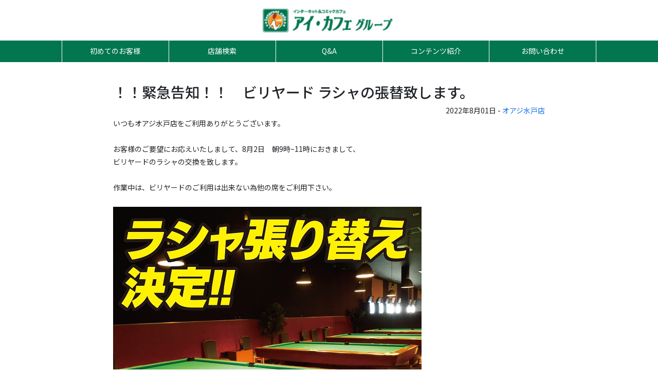

--- FILE ---
content_type: application/javascript
request_url: https://in.treasuredata.com/js/v3/global_id?callback=TreasureJSONPCallback1
body_size: 123
content:
typeof TreasureJSONPCallback1 === 'function' && TreasureJSONPCallback1({"global_id":"9669e992-209f-4a05-85bf-069ea61731c6"});